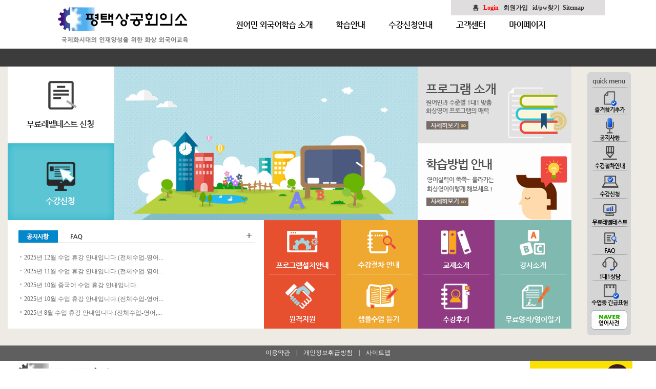

--- FILE ---
content_type: text/html
request_url: https://pcciedu.kr/
body_size: 4656
content:
<html>
<head>
<meta http-equiv="content-type" content="text/html; charset=utf-8">
<meta http-equiv="X-UA-Compatible" content="IE=EmulateIE7"> 
<title>평택상공회의소</title>
<style>
 td { font-size:9pt; font-family:굴림;}
a { text-decoration:none; color:#666666; }
a:hover {color:#2478BF; }
.menulines{
border:2.5px solid #F0F0F0;
}

.menulines a{
text-decoration:none;
color:black;
}
body, td, th, p, select,input,div,form,TEXTAREA,center,option,pre,blockquote {
font-size:9pt;
font-family:돋움;
color:#666666;
line-height:120%;
}
</style>
<script type="text/javascript" src="jquery-1.8.3.min.js"></script><!--상위버전 호출-->
<script type="text/javascript" src="jquery.DB_tabMotionBanner.min.js"></script>
<script type="text/javascript" src="jquery.DB_navi2DPush.min.js"></script>
<link rel="stylesheet" href="DB_tab24.css" type="text/css"></link>
<link rel="stylesheet" href="DB_navi27.css" type="text/css"></link>
<script>
function link_text(id){
url = "/textbook/student_webbook.php?student_id="+id;
window.open(url,'','toolbar=no,menubar=no,location=no,directions=no,scrollbars=no,status=no,width=990,height=660');
}
</script>
</head>

<body bgcolor="white" text="black" link="blue" vlink="purple" alink="red" leftmargin="0" marginwidth="0" topmargin="0" marginheight="0">
<table align="center" cellpadding="0" cellspacing="0" width="100%">
    <tr>
        <td width="1280" align="right" valign="top" style="background-repeat:repeat;">
            <p style="margin-top:0; margin-bottom:0;" align="right"><html>

<head>
<meta http-equiv="content-type" content="text/html; charset=utf-8">
<title>로그인    회원가입</title>
<meta name="generator" content="Namo WebEditor v5.0">
</head>

<body bgcolor="white" text="black" link="blue" vlink="purple" alink="red">
<div align="right">
                            <table style="text-indent:0; line-height:120%; margin-top:0; margin-right:100; margin-bottom:0; margin-left:0;" cellpadding="0" cellspacing="0" width="300">
                                <tr>
                                    <td height="30" align="left" valign="middle" style="background-repeat:no-repeat;" bgcolor="#DFDDDD" width="300">
                        <p style="text-indent:0; line-height:120%; margin-top:0; margin-right:10; margin-bottom:0; margin-left:12;" align="center"><span style="font-size:9pt;"><a href="index.htm"><b><font color="#333333" face="나눔고딕">홈</font></b></a><b><font color="#333333" face="나눔고딕"> 
                </font></b><font color="#333333" face="나눔고딕">&nbsp;&nbsp;</font></span><FONT color=#333333 
face=나눔고딕></FONT><a href="i011.htm"><span style="font-size:9pt;"><font color="red" face="나눔고딕"><b>Login</b></font></span></a><span style="font-size:9pt;"><font color="#333333" face="나눔고딕">&nbsp;&nbsp;&nbsp;</font></span><a href="i01.htm"><span style="font-size:9pt;"><font color="#333333" face="나눔고딕"><b>회원가입</b></font></span></a><span style="font-size:9pt;"><font color="#333333" face="나눔고딕">&nbsp;&nbsp;&nbsp;</font><a href="i02.htm"><font color="#333333" face="나눔고딕"><b>id/pw찾기</b></font></a><font color="#333333" face="나눔고딕"><b> 
                &nbsp;</b></font><a href="sitemap.htm"><b><font color="#333333" face="나눔고딕">Sitemap</font></b></a></span><font color="#333333" face="나눔고딕"><span style="font-size:9pt;"></span></font></p>
                                    </td>
                                </tr>
                            </table>
</div>
</body>

</html>
</p>
        </td>
    </tr>
   
    <tr>
        <td valign="top" style="background-repeat:repeat;">
        <!--디자인블랙-->
<div id="DB_navi27">
	<ul class="DB_main">
	 <li style="position:relative;width:300px"><h1 style="position:absolute;left:-30px;top:-50px;padding:0;margin:20"><a href="index.htm"><img src="jq_img/n_mark0.gif" alt="메인으로"></a></h1></li>
		<li><a href="a01.htm"><img src="jq_img/menu1_off.gif" alt="원어민 외국어학습 소개"/></a></li>
		<li><a href="b01.htm"><img src="jq_img/menu2_off.gif" alt="학습안내"/></a></li>
		<li><a href="c01.htm"><img src="jq_img/menu3_off.gif" alt="수강신청안내"/></a></li>
		<li><a href="g02.htm?mode=list&boardname=code01"><img src="jq_img/menu4_off.gif" alt="고객센터"/></a></li>
		<li><a href="mypage01.htm"><img src="jq_img/menu5_off.gif" alt="마이페이지"/></a></li>
	</ul>
	<div class="DB_mask">
		<ul class="DB_sub">
			<li></li>
			</ul>		
			<ul class="DB_sub">
				<li style="margin-left:330px"><a href="a01.htm">원어민 외국어학습 소개</a></li>
				<li><a href="a02.htm">시설소개</a></li>
				<li><a href="a03.htm">프로그램소개</a></li>
				<li><a href="a04.htm">강사소개</a></li>
				<!--<li><a href="a05.htm">오시는 길</a></li>-->
			</ul>		
			<ul class="DB_sub">
				<li style="margin-left:450px"><a href="b01.htm">학습방법안내</a></li>
				<li><a href="b02.htm">교재소개</a></li>
				<li><a href="b03.htm">샘플수업 듣기</a></li>
			</ul>		
			<ul class="DB_sub">
				<li style="margin-left:500px"><a href="c01.htm">수강절차안내</a></li>
				<li><a href="c02.htm">수강신청</a></li>
				<li><a href="c03.htm">무료레벨테스트신청</a></li>
				<li><a href="c04.htm">중국어수강안내</a></li>
			</ul>		
			<ul class="DB_sub">
				<li style="margin-left:480px"><a href="g02.htm?mode=list&boardname=code01">공지사항</a></li>
        <li><a href="g01.htm?mode=list&boardname=code07">1:1상담</a></li>
        <li><a href="g03.htm?mode=list&boardname=code02&cate_id=5">FAQ</a></li>
        <li><a href="g04.htm">프로그램 설치안내</a></li>
        <li><a href="g05.htm?mode=list&boardname=code03">수강후기</a></li>
        <li><a href="g06.htm">원격지원</a></li>
			</ul>
			<ul class="DB_sub">
				<li style="margin-left:400px"><a href="mypage01.htm">내강의실</a></li>
				<li><a href="mypage02.htm">무료레벨테스트</a></li>
				<li><a href="mypage01.htm">테스트결과보기</a></li>
				<li><a href="mypage03.htm">수강신청</a></li>
				<li><a href="mypage04.htm">수강내역</a></li>
				<li><a href="mypage05.htm?mode=list&boardname=code05">무료영작지도/영어일기</a></li>
			</ul>
			
	</div>
</div>
<script type="text/javascript">
		$('#DB_navi27').DB_navi2DPush({
			pageNum:null,           //메인메뉴 페이지인식(1~)
			subNum:null,            //서브메뉴 페이지인식(1~)
			subState:true,         //메뉴활성시 서브메뉴의 오픈유무(true,false)
			motionSpeed:300,        //모션속도(밀리초)
			delayTime:500             //메뉴아웃시 되돌아가는 딜레이시간(밀리초)
		});
</script>
<!--/디자인블랙-->        </td>
    </tr>
</table>
</body>

</html>
<meta http-equiv='content-type' content='text/html; charset=utf-8'><html>

<head>
<meta http-equiv="content-type" content="text/html; charset=utf-8">
<meta name="generator" content="Namo WebEditor v5.0">
<script src="flash.js" type="text/javascript"></script>

<script type="text/javascript">
var mobileKeyWords = new Array('iPhone', 'iPod', 'BlackBerry', 'Android', 'Windows CE', 'LG', 'MOT', 'SAMSUNG', 'SonyEricsson', 'iPad');
for (var word in mobileKeyWords){
    if (navigator.userAgent.match(mobileKeyWords[word]) != null){
        location.href = "m_index.htm";
        break;
    }

}
</script>



<script language="JavaScript">

<!-- JavaScript

function notice2_getCookie( name )

{

        var nameOfCookie = name + "=";

        var x = 0;

        while ( x <= document.cookie.length )

        {

                var y = (x+nameOfCookie.length);

                if ( document.cookie.substring( x, y ) == nameOfCookie ) {

                        if ( (endOfCookie=document.cookie.indexOf( ";", y )) == -1 )

                                endOfCookie = document.cookie.length;

                        return unescape( document.cookie.substring( y, endOfCookie ) );

                }

                x = document.cookie.indexOf( " ", x ) + 1;

                if ( x == 0 )

                        break;

        }

        return "";

}



if ( notice2_getCookie( "Notice" ) != "done" )

{

        window.open('popup1.htm','','width=525,height=660,top=0,left=0,scrollbars=yes');

}

// - JavaScript - -->

</script>




<script language="JavaScript">
<!--
function na_open_window(name, url, left, top, width, height, toolbar, menubar, statusbar, scrollbar, resizable)
{
  toolbar_str = toolbar ? 'yes' : 'no';
  menubar_str = menubar ? 'yes' : 'no';
  statusbar_str = statusbar ? 'yes' : 'no';
  scrollbar_str = scrollbar ? 'yes' : 'no';
  resizable_str = resizable ? 'yes' : 'no';
  window.open(url, name, 'left='+left+',top='+top+',width='+width+',height='+height+',toolbar='+toolbar_str+',menubar='+menubar_str+',status='+statusbar_str+',scrollbars='+scrollbar_str+',resizable='+resizable_str);
}

// -->
</script>
</head>

<body bgcolor="white" text="black" link="blue" vlink="purple" alink="red" leftmargin="0" marginwidth="0" topmargin="0" marginheight="0">
<table cellpadding="0" cellspacing="0" width="100%" bgcolor="#EEEBE5">
    <tr>
        <td align="left" valign="top" style="background-repeat:repeat;" width="100%">
            <table align="center" cellpadding="0" cellspacing="0" width="1250">
                <tr>
                    <td width="1100" height="545" align="left" valign="top">
                        <div align="left">
                            <table cellpadding="0" cellspacing="0" width="1100">
                                <tr>
                                    <td width="208" height="248" align="left" valign="top">
                                        <p style="line-height:100%; margin-top:0; margin-bottom:0;"><a href="javascript:alert('로그인하셔야 이용하실 수 있습니다')"><img src="img/main_left1.gif" width="208" height="150" border="0"></a></p>
                                        <p style="line-height:100%; margin-top:0; margin-bottom:0;"><a href="javascript:alert('로그인하셔야 이용하실 수 있습니다')"><img src="img/main_left2.gif" width="208" height="150" border="0"></a></p>
                                    </td>
                                    <td width="592" height="300" align="left" valign="top">
                                        <p><img src="img/main_img.jpg" width="592" height="300" border="0"></p>
                                    </td>
                                    <td width="300" height="248" align="left" valign="top">
                                        <p style="line-height:100%; margin-top:0; margin-bottom:0;"><a href="a03.htm"><img src="img/ban1.jpg" width="300" height="150" border="0"></a></p>
                                        <p style="line-height:100%; margin-top:0; margin-bottom:0;"><a href="b01.htm"><img src="img/ban2.jpg" width="300" height="150" border="0"></a></p>
                                    </td>
                                </tr>
                            </table>
                        </div>
                        <table cellpadding="0" cellspacing="0" width="1100">
                            <tr>
                                <td width="500" height="212" align="left" valign="top"><p><iframe src="board_1.htm" frameborder="0" style="WIDTH: 500px; HEIGHT: 212px"  marginwidth=0 marginheight=0 scrolling="no"></iframe></p>
                                </td>
                                <td width="150" height="212" align="left" valign="top">
                                    <p style="line-height:100%; margin-top:0; margin-bottom:0;"><a href="g04.htm"><img src="img/8_1.gif" width="150" height="106" border="0"></a></p>
                                    <p style="line-height:100%; margin-top:0; margin-bottom:0;"><a href="g06.htm"><img src="img/8_2.gif" width="150" height="106" border="0"></a></p>
                                </td>
                                <td width="150" height="212" align="left" valign="top">
                                    <p style="line-height:100%; margin-top:0; margin-bottom:0;"><a href="c01.htm"><img src="img/8_3.gif" width="150" height="106" border="0"></a></p>
                                    <p style="line-height:100%; margin-top:0; margin-bottom:0;"><a href="b03.htm"><img src="img/8_4.gif" width="150" height="106" border="0"></a></p>
                                </td>
                                <td width="150" height="212" align="left" valign="top">
                                    <p style="line-height:100%; margin-top:0; margin-bottom:0;"><a href="b02.htm"><img src="img/8_5.gif" width="150" height="106" border="0"></a></p>
                                    <p style="line-height:100%; margin-top:0; margin-bottom:0;"><a href="g05.htm?mode=list&boardname=code03"><img src="img/8_6.gif" width="150" height="106" border="0"></a></p>
                                </td>
                                <td width="150" height="212" align="left" valign="top">
                                    <p style="line-height:100%; margin-top:0; margin-bottom:0;"><a href="a04.htm"><img src="img/8_7.gif" width="150" height="106" border="0"></a></p>
                                    <p style="line-height:100%; margin-top:0; margin-bottom:0;"><img src="img/8_8.gif" width="150" height="106" border="0"></p>
                                </td>
                            </tr>
                        </table>
                    </td>
                    <td width="150" height="545" align="left" valign="top">
                        <table style="text-indent:0; margin-top:10; margin-right:0; margin-bottom:0; margin-left:30;" cellpadding="0" cellspacing="0" width="90">
                            <tr>
                                <td width="90" height="524" align="left" valign="top" background="img/quick_img.jpg" style="background-repeat:no-repeat;">
                                    <div align="center"><table style="text-indent:0; line-height:100%; margin-top:35; margin-right:0; margin-bottom:0; margin-left:0;" align="center" cellpadding="0" cellspacing="0" width="60">
                                        <tr>
                                            <td width="60" height="50">
                                                <p align="center"><a href="javascript:bookmarksite('PIEF평택시국제교류재단', 'http://pief.cafe24.com/')"><img src="img/blank.gif" width="54" height="40" border="0"></a></p>
                                            </td>
                                        </tr>
                                        <tr>
                                            <td width="80" height="50">
                                                <p align="center"><a href="g02.htm?mode=list&boardname=code01"><img src="img/blank.gif" width="54" height="40" border="0"></a></p>
                                            </td>
                                        </tr>
                                        <tr>
                                            <td width="80" height="58">
                                                <p align="center"><a href="c01.htm"><img src="img/blank.gif" width="54" height="45" border="0"></a></p>
                                            </td>
                                        </tr>
                                        <tr>
                                            <td width="80" height="54">
                                                <p align="center"><a href="javascript:alert('로그인하셔야 이용하실 수 있습니다')"><img src="img/blank.gif" width="54" height="45" border="0"></a></p>
                                            </td>
                                        </tr>
                                        <tr>
                                            <td width="80" height="57">
                                                <p align="center"><a href="javascript:alert('로그인하셔야 이용하실 수 있습니다')"><img src="img/blank.gif" width="54" height="45" border="0"></a></p>
                                            </td>
                                        </tr>
                                        <tr>
                                            <td width="80" height="54">
                                                <p align="center"><a href="g03.htm?mode=list&boardname=code02"><img src="img/blank.gif" width="54" height="45" border="0"></a></p>
                                            </td>
                                        </tr>
                                        <tr>
                                            <td width="80" height="51">
                                                <p align="center"><a href="g01.htm"><img src="img/blank.gif" width="54" height="45" border="0"></a></p>
                                            </td>
                                        </tr>
                                        <tr>
                                            <td width="80" height="50" align="left" valign="middle">
                                                <p><a target="_self" href="javascript:na_open_window('win', 'expression.htm', 0, 0, 920, 700, 0, 0, 0, 1, 0)"><img src="img/blank.gif" width="60" height="42" border="0"></a></p>
                                            </td>
                                        </tr>
                                            <tr>
                                            <td width="80" height="50" align="left" valign="middle">
                                                <p><a href="http://endic.naver.com/popManager.nhn?sLn=kr&m=search&searchOption=&query=" target="_blank"><img src="img/blank.gif" width="60" height="42" border="0"></a></p>
                                            </td>
                                            </tr>
                                    </table>
                                    </div>
                                </td>
                            </tr>
                        </table>
                    </td>
                </tr>
            </table>
        </td>
    </tr>
</table>
</body>

</html>
<html>

<head>
<meta http-equiv="content-type" content="text/html; charset=utf-8">
<meta name="generator" content="Namo WebEditor v5.0">
<style>
<!--
td { font-size:9pt; font-family:굴림; color:#666666; }
a { text-decoration:none; color:#666666; }
a:hover { font-weight:bold; text-decoration:none; color:black; }

-->
</style>
<script>
function cacao_view(){


url = "cacao_view.htm";
window.open(url,'','toolbar=no,menubar=no,location=no,directions=no,scrollbars=no,status=no,width=1000,height=625');
}
</script>
</head>

<body bgcolor="white" text="black" link="blue" vlink="purple" alink="red" leftmargin="0" marginwidth="0" topmargin="0" marginheight="0">
            <table cellpadding="0" cellspacing="0" width="100%">
                <tr>
                    <td width="100%" height="120" align="left" valign="top">
                        <table cellpadding="0" cellspacing="0" width="100%" style="line-height:100%; margin-top:0; margin-bottom:0;" align="center">
                            <tr>
                                <td width="100%" height="30" align="left" valign="middle" colspan="4" bgcolor="#5F5F5F">
                                    <p style="line-height:130%; margin-top:0; margin-bottom:0;" align="center"><span style="font-size:9pt;"><a href="i05.htm"><font face="나눔고딕" color="white">이용약관</font></a><font face="나눔고딕" color="white"> 
                                    &nbsp;&nbsp;&nbsp;| &nbsp;&nbsp;&nbsp;</font><a href="i04.htm"><font face="나눔고딕" color="white">개인정보취급방침</font></a><font face="나눔고딕" color="white"> 
                                    &nbsp;&nbsp;&nbsp;| &nbsp;&nbsp;&nbsp;</font><a href="sitemap.htm"><font face="나눔고딕" color="white">사이트맵</font></a></span></p>
                                </td>
                            </tr>
                            <tr>
                                <td width="348" height="110" align="left" valign="top">
                                    <p style="text-indent:0; line-height:140%; margin:0;" align="center"><img src="img/foot_mark0.gif" width="240" height="73" border="0"></p>
                                </td>
                                <td width="443" height="110" align="left" valign="top">
                        <div align="justify">
                            <table style="text-indent:0; line-height:140%; margin-top:15; margin-right:0; margin-bottom:0; margin-left:0;" cellpadding="0" cellspacing="0" width="440">
                                <tr>
                                    <td width="440" align="left" valign="top">
                                        <p style="text-indent:0; line-height:140%; margin:0;" align="justify"><font face="나눔고딕" color="black"><span style="font-size:9pt;">평택상공회의소 : 경기도 평택시 고덕여염9길 37 </span></font></p>
                        <p style="text-indent:0; line-height:140%; margin:0;" align="justify">&nbsp;</p>
                                    </td>
                                </tr>
                            </table>                        </div>
                                    <p style="text-indent:0; line-height:140%; margin-top:10; margin-right:0; margin-bottom:0; margin-left:0;" align="justify"><span style="font-size:9pt;"><font face="나눔고딕" color="#333333">copyright(c) 
                                    2016 PyeongTaek CCI. All rights reserved.</font></span></p>
                                </td>
                                <td width="505" height="110" align="left" valign="top">
                        <table style="text-indent:0; line-height:140%; margin:0;" cellpadding="0" cellspacing="0" width="516">
                            <tr>
                                <td width="244" align="left" valign="top">
                                    <p style="text-indent:0; line-height:140%; margin:0;"><font face="나눔고딕" color="black"><span style="font-size:9pt;"><img src="img/foot.gif" width="300" height="110" border="0" align="texttop"></span></font></p>
                                    <p style="text-indent:0; line-height:140%; margin:0;"><font face="나눔고딕" color="black"><span style="font-size:9pt;"><img src="img/foot20.gif" width="300" height="110" border="0" align="texttop"></span></font></p>
                                </td>
                                <td width="244" align="left" valign="top">
                                    <p style="text-indent:0; line-height:140%; margin:0;"><font face="나눔고딕" color="black"><span style="font-size:9pt;"><a style="cursor:hand;" onClick="cacao_view()"><img src="img/foot_cacao0.jpg" align="top" width="200" height="200" border="0"></a></span></font></p>
                                </td>
                            </tr>
                        </table>
                        <p style="text-indent:0; line-height:140%; margin:0;"> &nbsp;</p>
                                </td>
                                <td width="49" height="110" align="left" valign="top">
                        <p style="text-indent:0; line-height:140%; margin:0;">&nbsp;</p>
                                </td>
                            </tr>
                                         </table>
                    </td>
                </tr>
            </table>
</body>

</html>


--- FILE ---
content_type: text/html
request_url: https://pcciedu.kr/popup1.htm
body_size: 1351
content:
<html>

<head>
<meta http-equiv="content-type" content="text/html; charset=utf-8">
<title>[업데이트 실패 시]쿠키삭제 및 세션 새로고침 안내</title>
<meta name="generator" content="Namo WebEditor v5.0">
<META HTTP-EQUIV="MSThemeCompatible" Content="No">
<script language="JavaScript">
<!-- JavaScript
function notice2_setCookie( name, value, expiredays )
    {
        var todayDate = new Date();
        todayDate.setDate( todayDate.getDate() + expiredays );
        document.cookie = name + "=" + escape( value ) + "; path=/; expires=" + todayDate.toGMTString() + ";"
        }


function notice2_closeWin() 
{ 
        if ( document.forms[0].Notice.checked ) 
                notice2_setCookie( "Notice", "done" , 1); // 1=하룻동안 공지창 열지 않음
        self.close(); 
}


// - JavaScript - -->
</script>
<style>
 td { font-size:9pt; font-family:굴림;}
a { text-decoration:none; color:#666666; }
a:hover {color:#2478BF; }
.menulines{
border:2.5px solid #F0F0F0;
}

.menulines a{
text-decoration:none;
color:black;
}
body, td, th, p, select,input,div,form,TEXTAREA,center,option,pre,blockquote {
font-size:9pt;
font-family:굴림;
color:#666666;
line-height:120%;
}
</style>
</head>

<body bgcolor="white" text="black" link="blue" vlink="purple" alink="red" leftmargin="0" marginwidth="0" topmargin="0" marginheight="0">
<table cellpadding="0" cellspacing="0" width="500" height="650">

    <tr>
        <td width="500" height="650" valign="top">
         <table width="500"  height="650" border="0">
	 <tr><td width="500" height="620" align="center" valign="top">
	 <table style="margin-top:0; margin-right:0; margin-bottom:0; margin-left:0;" width="500 height=" 620" border="0"><tr><td height=" 550" valign="top" bgcolor="#ffffff">
                                    <p style="text-indent:0; line-height:140%; margin:5;"><p><img src="https://iris7979.cafe24.com/files/202509191512154169.png" border="0" alt="2025.9.19 쿠키삭제 팝업,업데이트실패시.png"></p></P>
				    
				   </td></tr></table>
	 </td></tr>
	 </table>
	  
        </td>
    </tr>
   
                   <form name="form1"><tr>
                    <td height="30" width="500" bgcolor="black" align="left" valign="top">
                                  
           
   
                <p align="center" style="margin-top:0; margin-right:0;"><span style="font-size:9pt;"><font color="white">하루닫기</font></span><font color="white"><span style="font-size:9pt;"><input type="checkbox" name="Notice"></span><input type="image" src="image/close11.gif" name="close" OnClick="notice2_closeWin()" width="30" height="20" align="absbottom"></FONT></p>
     
          
                    </td>
                </tr>   </form>


</table>
</body>

</html>


--- FILE ---
content_type: text/html
request_url: https://pcciedu.kr/board_1.htm
body_size: 1176
content:
<meta http-equiv='content-type' content='text/html; charset=utf-8'><html>

<head>
<meta http-equiv="content-type" content="text/html; charset=utf-8">
<title>제목 없음</title>
<meta name="generator" content="Namo WebEditor v5.0">
<style>
 td { font-size:9pt; font-family:돋움;}
a { text-decoration:none; color:#666666; }
a:hover {color:#2478BF; }
.menulines{
border:2.5px solid #F0F0F0;
}

.menulines a{
text-decoration:none;
color:black;
}
body, td, th, p, select,input,div,form,TEXTAREA,center,option,pre,blockquote {
font-size:9pt;
font-family:돋움;
color:#666666;
line-height:120%;
}
</style>

</head>

<body bgcolor="white" text="black" link="blue" vlink="purple" alink="red" leftmargin="0" marginwidth="0" topmargin="0" marginheight="0">
                        <table style="text-indent:0; line-height:100%; margin-top:0; margin-right:0; margin-bottom:0; margin-left:1;" cellpadding="0" cellspacing="0" width="500">
                            <tr>
                                <td width="500" height="212" align="left" valign="top" background="img/notice_bg22.gif" style="background-repeat:no-repeat;">
            <table style="text-indent:0; line-height:100%; margin:0;" cellpadding="0" cellspacing="0" width="500" background="img/board_line.gif">
                <tr>
                    <td width="400" height="45" align="left" valign="top">                            <p style="text-indent:0; line-height:100%; margin-top:20; margin-right:0; margin-bottom:0; margin-left:20;"><a  href="board_1.htm"><img src="img/notice_bt1.gif" width="77" height="24" border="0"></a><a href="board_2.htm"><img src="img/notice_bt2up.gif" width="77" height="24" border="0"></a></p>
                    </td>
                    <td width="100" height="45" align="left" valign="top">
                        <p align="right" style="text-indent:0; line-height:100%; margin-top:20; margin-right:20; margin-bottom:0; margin-left:0;"><a href="g02.htm?mode=list&boardname=code01" target="_top"><img src="img/more.gif" width="20" height="20" border="0"></a></p>
                    </td>
                </tr>
            </table>
                            <p style="text-indent:0; line-height:100%; margin-top:15; margin-right:0; margin-bottom:0; margin-left:30;"><meta http-equiv='content-type' content='text/html; charset=utf-8'>
<table width='420' border = '0' cellspacing = '0'>


               <tr>
                      <td width='420' height='27' align='left'>
                   <a href='g02.htm?mode=view&boardname=code01&idx=155&parent=147&depth=0&sortno=1&page=1' target='_top'><span style='font-size:9pt;color:#666666;'><font face='돋움'>2025년 12월 수업 휴강 안내입니다.(전체수업-영어...&nbsp;</span></font></a></td>
</tr>
               <tr>
                      <td width='420' height='27' align='left'>
                   <a href='g02.htm?mode=view&boardname=code01&idx=154&parent=146&depth=0&sortno=1&page=1' target='_top'><span style='font-size:9pt;color:#666666;'><font face='돋움'>2025년 11월 수업 휴강 안내입니다.(전체수업-영어...&nbsp;</span></font></a></td>
</tr>
               <tr>
                      <td width='420' height='27' align='left'>
                   <a href='g02.htm?mode=view&boardname=code01&idx=153&parent=145&depth=0&sortno=1&page=1' target='_top'><span style='font-size:9pt;color:#666666;'><font face='돋움'>2025년 10월 중국어 수업 휴강 안내입니다.&nbsp;</span></font></a></td>
</tr>
               <tr>
                      <td width='420' height='27' align='left'>
                   <a href='g02.htm?mode=view&boardname=code01&idx=152&parent=144&depth=0&sortno=1&page=1' target='_top'><span style='font-size:9pt;color:#666666;'><font face='돋움'>2025년 10월 수업 휴강 안내입니다.(전체수업-영어...&nbsp;</span></font></a></td>
</tr>
               <tr>
                      <td width='420' height='27' align='left'>
                   <a href='g02.htm?mode=view&boardname=code01&idx=151&parent=143&depth=0&sortno=1&page=1' target='_top'><span style='font-size:9pt;color:#666666;'><font face='돋움'>2025년 8월 수업 휴강 안내입니다.(전체수업-영어,...&nbsp;</span></font></a></td>
</tr>


         </table>
	      


</p>
                                </td>
                            </tr>
                        </table>

</body>

</html>


--- FILE ---
content_type: text/css
request_url: https://pcciedu.kr/DB_tab24.css
body_size: 471
content:
ul,li{list-style:none;margin:0;padding:0}
img{border:none}

.DB_tab25 {width:100%;height:400px;position:relative;overflow:hidden}

.DB_tab25 .DB_bgSet{position:relative;}
.DB_tab25 .DB_bgSet li{position:absolute;width:100%;height:400px;display:none}

.DB_tab25 .DB_imgSet{position:absolute;width:1000px;left:50%;margin-left:-500px;}

/*��ǿ�����Ʈ(���������� �߰�����)*/
.DB_tab25 .DB_imgSet .DB_1_1{position:absolute;left:0px;top:80px;}
.DB_tab25 .DB_imgSet .DB_1_2{position:absolute;left:0px;top:120px}
.DB_tab25 .DB_imgSet .DB_1_3{position:absolute;left:650px;top:0px}

.DB_tab25 .DB_imgSet .DB_2_1{position:absolute;left:0px;top:80px;}
.DB_tab25 .DB_imgSet .DB_2_2{position:absolute;left:0px;top:120px}
.DB_tab25 .DB_imgSet .DB_2_3{position:absolute;left:650px;top:0px}

.DB_tab25 .DB_imgSet .DB_3_1{position:absolute;left:0px;top:80px;}
.DB_tab25 .DB_imgSet .DB_3_2{position:absolute;left:0px;top:120px}
.DB_tab25 .DB_imgSet .DB_3_3{position:absolute;left:650px;top:0px}

.DB_tab25 .DB_imgSet .DB_4_1{position:absolute;left:0px;top:80px;}
.DB_tab25 .DB_imgSet .DB_4_2{position:absolute;left:0px;top:120px}
.DB_tab25 .DB_imgSet .DB_4_3{position:absolute;left:0px;top:150px}
.DB_tab25 .DB_imgSet .DB_4_4{position:absolute;left:0px;top:180px}
.DB_tab25 .DB_imgSet .DB_4_5{position:absolute;left:650px;top:0px}

.DB_tab25 .DB_menuWrap{position:absolute;width:1000px;left:50%;margin-left:-500px;}
.DB_tab25 .DB_menuWrap .DB_menuSet{position:absolute;width:100%;top:380px;text-align:center;font-size:0}
.DB_tab25 .DB_menuWrap .DB_menuSet li{cursor:pointer;margin:0 3px;display:inline}


.DB_tab25 .DB_prev{position:absolute;left:-100px;top:180px;cursor:pointer;display:none}
.DB_tab25 .DB_next{position:absolute;right:-100px;top:180px;cursor:pointer;display:none}

--- FILE ---
content_type: text/css
request_url: https://pcciedu.kr/DB_navi27.css
body_size: 561
content:
ul,li{margin:0;padding:0;list-style:none}
img{border:0}
a{text-decoration:none}

#DB_navi27 {position:relative;font:12px '����';width:100%;}
#DB_navi27 ul.DB_main{position:relative;left:50%;width:1050px;margin-left:-525px;height:65px;}
#DB_navi27 ul.DB_main li{float:left;valign:middle;margin-right:45px;height:65px}
#DB_navi27 ul.DB_main li a{}
#DB_navi27 ul.DB_main li a img{margin-top:10px;}
#DB_navi27 ul.DB_main li.DB_select{}

#DB_navi27 .DB_mask{display:none;position:relative/*absolute ������ ��ħ*/;background:url('jq_img/subBg.gif') repeat-x;height:32px/*����޴�����*/;overflow:hidden}
#DB_navi27 .DB_mask  ul.DB_sub{position:relative;left:50%;width:1050px;margin-left:-525px}
#DB_navi27 .DB_mask  ul.DB_sub.s1{position:relative;left:50%;margin-left:0px}
#DB_navi27 .DB_mask  ul.DB_sub.s2{position:relative;left:50%;margin-left:-370px}
#DB_navi27 .DB_mask  ul.DB_sub.s3{position:relative;left:50%;margin-left:-310px}
#DB_navi27 .DB_mask  ul.DB_sub.s4{position:relative;left:50%;margin-left:-150px}
#DB_navi27 .DB_mask  ul.DB_sub.s5{position:relative;left:50%;margin-left:100px}
#DB_navi27 .DB_mask  ul.DB_sub.s6{position:relative;left:50%;margin-left:150px}
#DB_navi27 .DB_mask  ul.DB_sub.s7{position:relative;left:50%;margin-left:40px}
#DB_navi27 .DB_mask  ul.DB_sub.s8{position:relative;left:50%;margin-left:90px}
#DB_navi27 .DB_mask  ul.DB_sub li{float:left;margin-right:20px;line-height:40px}
#DB_navi27 .DB_mask  ul.DB_sub li a{color:#ffffff;font-weight:bold}
#DB_navi27 .DB_mask  ul.DB_sub li a:hover{}
#DB_navi27 .DB_mask  ul.DB_sub li.DB_select a{color:#f5b0cb;text-decoration:no underline}
#DB_navi27 {position: relative;font: 12px '����';width: 100%;border-bottom: 3px solid #3c3c3c;}


--- FILE ---
content_type: application/javascript
request_url: https://pcciedu.kr/flash.js
body_size: 1076
content:
// flashWrite(���ϰ��, ����, ����, ���̵�, ����, ����, ��������) 
function flashWrite(url,w,h,id,bg,vars,win){ 
// �÷��� �ڵ� ���� 
var flashStr= 
"<object classid='clsid:d27cdb6e-ae6d-11cf-96b8-444553540000' codebase='http://fpdownload.macromedia.com/pub/shockwave/cabs/flash/swflash.cab#version=8,0,0,0' width='"+w+"' height='"+h+"' id='"+id+"' align='middle'>"+ 
"<param name='allowScriptAccess' value='always' />"+ 
"<param name='movie' value='"+url+"' />"+ 
"<param name='FlashVars' value='"+vars+"' />"+ 
"<param name='wmode' value='"+win+"' />"+ 
"<param name='menu' value='false' />"+ 
"<param name='quality' value='high' />"+ 
"<param name='bgcolor' value='"+bg+"' />"+ 
"<embed src='"+url+"' FlashVars='"+vars+"' wmode='"+win+"' menu='false' quality='high' bgcolor='"+bg+"' width='"+w+"' height='"+h+"' name='"+id+"' align='middle' allowScriptAccess='always' type='application/x-shockwave-flash' pluginspage='http://www.macromedia.com/go/getflashplayer' />"+ 
"</object>"; 
// �÷��� �ڵ� ��� 
document.write(flashStr); 
} 











--- FILE ---
content_type: application/javascript
request_url: https://pcciedu.kr/jquery.DB_navi2DPush.min.js
body_size: 879
content:
/*********************************************************************************
�÷����� : jquery.DB_navi2DPush.js
������ : �����κ��� , http://designblack.com
������Ʈ : 2013-09-27
���̼��� : �層��
��Ÿ : ���������� ���� �� �� �����ϴ�.
*********************************************************************************/
;(function(a){a.fn.DB_navi2DPush=function(r){var d={pageNum:null,subNum:null,subState:!1,motionSpeed:300,delayTime:0};a.extend(d,r);return this.each(function(){function h(){(k||d.subState)&&0<s.eq(c).find(">li").length?t.stop(!0,!0).slideDown(d.motionSpeed):t.stop(!0,!0).slideUp(d.motionSpeed);for(var f=0;f<r;f++){var b=l.eq(f),a=s.eq(f);c==f?(b.addClass("DB_select"),a.show(),m(b.find(">a>img"),"src","_off","_on")):(b.removeClass("DB_select"),a.hide(),m(b.find("a>img"),"src","_on","_off"));for(b=0;b<
a.find("li").length;b++){var n=a.find("li").eq(b);if(g==b&&c==f)m(n.find("a>img"),"src","_off","_on"),n.addClass("DB_select");else if(f!==e||b!=p)n.removeClass("DB_select"),m(n.find("a>img"),"src","_on","_off")}}}function m(a,b,c,d){var e=a.attr(b);-1!=String(e).search(c)&&a.attr(b,e.replace(c,d))}var q=a(this),l=q.find(".DB_main").find(">li"),t=q.find(".DB_mask"),s=t.find(".DB_sub"),u=s.find(">li"),r=l.length,e=d.pageNum-1,p=d.subNum-1,c=e,g=p,v,k=d.subState;(function(){q.bind("mouseenter",function(){k=
!0;clearTimeout(v)});q.bind("mouseleave",function(){k=!1;v=setTimeout(h,d.delayTime)});l.bind("mouseenter keyup",function(){k=!0;c=a(this).index();c!=e&&(g=null);h()});l.bind("mouseleave",function(){c!=e&&(g=p);c=e});u.bind("mouseenter keyup",function(){c=a(this).parent("ul").index();g=a(this).index();h()});u.bind("mouseleave",function(){c=e;g=a(this).parents("ul").index()==e?p:null})})();h()})}})(jQuery);


